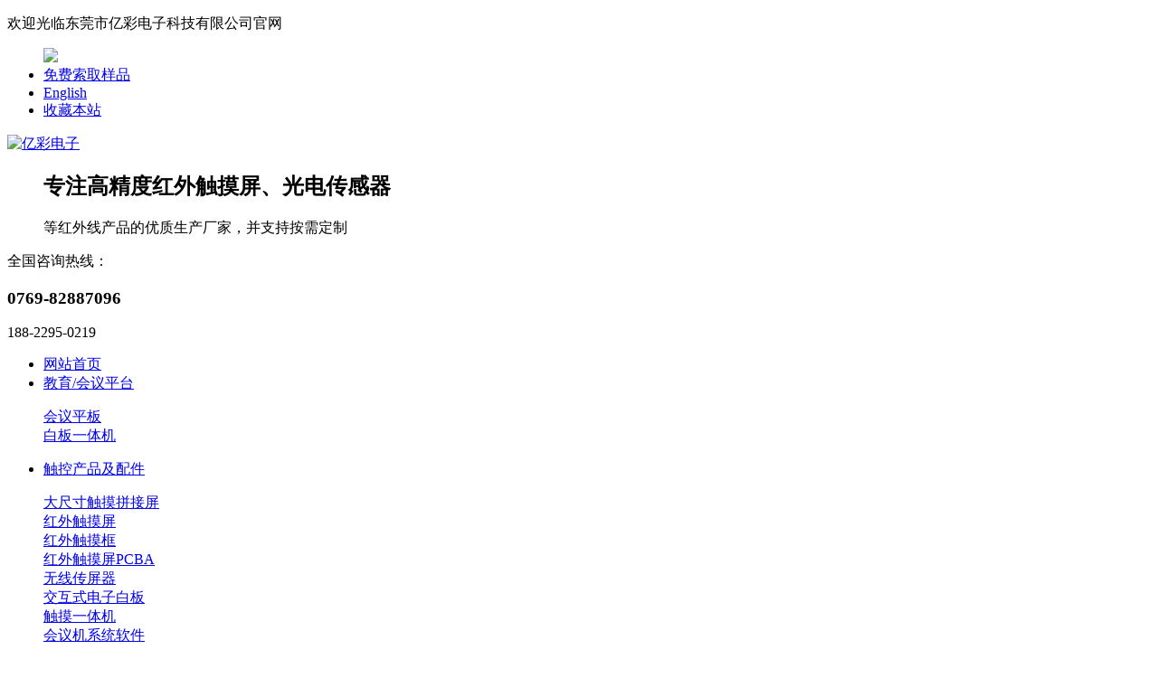

--- FILE ---
content_type: text/html; charset=utf-8
request_url: http://www.chumokuang.com/469.html
body_size: 10169
content:
<!doctype html>
<html>
<head>
<base href="http://www.chumokuang.com/" />
<meta name="renderer" content="webkit">
<meta http-equiv="X-UA-Compatible" content="IE=edge,chrome=1">
<meta http-equiv="Content-Type" content="text/html; charset=utf-8" />
<title>42寸C类高精度触摸屏_亿彩电子</title>
<meta name="keywords" content="" />
<meta name="description" content="" />
<link type="text/css" rel="stylesheet" href="tpl/web/css/reset.css" />
<link type="text/css" rel="stylesheet" href="tpl/web/css/Common.css" />
<script type="text/javascript" src="http://www.chumokuang.com/index.php?c=js&_noCache=0.1769082251"></script>
<script type="text/javascript" src="tpl/web/js/jquery.SuperSlide.2.1.1.js"></script>
<link href="/tpl/web/css/css3.css" type="text/css"  rel="stylesheet" rev="stylesheet" />
<script type="text/javascript" src="/tpl/web/js/base.js"></script>
<link type="text/css" rel="stylesheet" href="/css/artdialog.css">

</head>

<body>

 <div class="header">
  <div class="header_top">
    <div class="container">
      <p>欢迎光临东莞市亿彩电子科技有限公司官网</p>
      <ul class="top_nav">
        <a target="_blank" href="https://chumokuamg.1688.com/?spm=a261y.7663282.0.0.1ded0a91pZ2ggo"><img src="/tpl/web/images/chengxintong.png" /></a>
                <li><a href="http://www.chumokuang.com/message.html">免费索取样品</a></li>
        <li><a href="#">English</a></li>
        <li class="last"><a href="javascript:void(0);" onclick="AddFavorite('我的网站',location.href)">收藏本站</a></li>
       
      </ul>
    </div>
  </div>
  <div class="header_center container">
    <dl class="logo">
      <dt> <a href="http://www.chumokuang.com/" title="亿彩电子"><img src="/tpl/web/images/logo.png" alt="亿彩电子"></a></dt>
      <dd>
        <h2>专注<span class="blue">高精度红外触摸屏、光电传感器</span></h2>
        <p>等红外线产品的优质生产厂家，并支持按需定制</p>
      </dd>
    </dl>
    <div class="phone">
      <p>全国咨询热线：</p>
      <h3>0769-82887096 </h3>
      188-2295-0219    </div>
  </div>
  <div class="headerNav"> 
        <ul id="nav" class="container">
            <li   class="nLi">
      <a href="/"  >网站首页</a> 
      
            
      </li>
            <li   class="nLi">
      <a href="jiaoyu.html"  >教育/会议平台</a> 
      
            <dl class="sub">
                <dt><a href="jiaoyu/tablet.html">会议平板</a></dt>
                <dt><a href="jiaoyu/whiteboard.html">白板一体机</a></dt>
              </dl>
            
      </li>
            <li   class="nLi">
      <a href="product.html"  >触控产品及配件</a> 
      
            <dl class="sub">
                <dt><a href="product/hwcm.html">大尺寸触摸拼接屏</a></dt>
                <dt><a href="product/hwcmk.html">红外触摸屏</a></dt>
                <dt><a href="product/cmpj.html">红外触摸框</a></dt>
                <dt><a href="product/pcba.html">红外触摸屏PCBA</a></dt>
                <dt><a href="product/wireless.html">无线传屏器</a></dt>
                <dt><a href="product/jhsbb.html">交互式电子白板</a></dt>
                <dt><a href="product/cmytj.html">触摸一体机</a></dt>
                <dt><a href="product/hyj.html">会议机系统软件</a></dt>
              </dl>
            
      </li>
            <li   class="nLi">
      <a href="gdcg.html"  >光电传感器</a> 
      
            <dl class="sub">
                <dt><a href="gdcg/duishe.html">槽型光电开关/槽型光耦</a></dt>
                <dt><a href="gdcg/fanshe.html">反射式光电开关</a></dt>
                <dt><a href="gdcg/mokuai.html">模块化产品</a></dt>
                <dt><a href="gdcg/hongwaifashe.html">红外线发射管</a></dt>
                <dt><a href="gdcg/hongwaijieshou.html">红外线接收管</a></dt>
                <dt><a href="gdcg/jieshoutou.html">红外接收头</a></dt>
                <dt><a href="gdcg/tiepian.html">组装LED</a></dt>
              </dl>
            
      </li>
            <li   class="nLi">
      <a href="407.html"  >定制服务</a> 
      
            <dl class="sub">
                <dt><a href="407.html">红外触摸屏定制</a></dt>
                <dt><a href="408.html">光电传感器定制</a></dt>
              </dl>
            
      </li>
            <li   class="nLi">
      <a href="application/touchyy.html"  >解决方案</a> 
      
            <dl class="sub">
                <dt><a href="application/gdyq.html">光电传感器应用</a></dt>
                <dt><a href="application/touchyy.html">触摸屏应用</a></dt>
              </dl>
            
      </li>
            <li   class="nLi">
      <a href="170.html"  >服务支持</a> 
      
            <dl class="sub">
                <dt><a href="170.html">如何购买</a></dt>
                <dt><a href="news/faq.html">触摸产品常见问题</a></dt>
                <dt><a href="news/faq2.html">光电传感器常见问题</a></dt>
                <dt><a href="video.html">视频中心</a></dt>
                <dt><a href="172.html">售后服务</a></dt>
              </dl>
            
      </li>
            <li   class="nLi">
      <a href="downloads.html"  >下载中心</a> 
      
            
      </li>
            <li   class="nLi">
      <a href="aboutus.html"  >关于我们</a> 
      
            <dl class="sub">
                <dt><a href="aboutus.html">公司简介</a></dt>
                <dt><a href="news/qynews.html">企业新闻</a></dt>
                <dt><a href="news/industrynews.html">行业新闻</a></dt>
                <dt><a href="160.html">核心优势</a></dt>
                <dt><a href="161.html">生产自动化</a></dt>
                <dt><a href="album.html">企业相册</a></dt>
                <dt><a href="certificate.html">专利证书</a></dt>
                <dt><a href="175.html">招贤纳士</a></dt>
                <dt><a href="kehu.html">我们的客户</a></dt>
              </dl>
            
      </li>
            <li   class="nLi">
      <a href="173.html"  >联系我们</a> 
      
            
      </li>
            <li   class="nLi">
      <a href="message.html"  >免费索取样品</a> 
      
            
      </li>
          </ul>
    <script id="jsID" type="text/javascript">
			
			jQuery("#nav").slide({ 
				type:"menu",// 效果类型，针对菜单/导航而引入的参数（默认slide）
				titCell:".nLi", //鼠标触发对象
				targetCell:".sub", //titCell里面包含的要显示/消失的对象
				effect:"slideDown", //targetCell下拉效果
				delayTime:300 , //效果时间
				triggerTime:0, //鼠标延迟触发时间（默认150）
				returnDefault:false //鼠标移走后返回默认状态，例如默认频道是“预告片”，鼠标移走后会返回“预告片”（默认false）
			});
		</script> 
  </div>
</div>
<!--e header--> 
<script>
 $('.headerNav ul li:last').css({'border-right':'1px solid #185daf'});
 $('.headerNav ul li:last a').css({'color':'#ffff00'});
//收藏本站
function AddFavorite(title, url) {
    try {
        window.external.addFavorite(url, title);
    }
    catch (e) {
        try {
            window.sidebar.addPanel(title, url, "");
        }
        catch (e) {
            alert("抱歉，您所使用的浏览器无法完成此操作。\n\n加入收藏失败，请使用Ctrl+D进行添加");
        }
    }
}
</script>



<div class="nybanner" style="background:url(res/201710/13/76d15bd2d4592629.jpg) no-repeat top center;"></div>

<div class="cpMain">
    <div class="container">
        <div class="dingzhi_left">
     
      <h3> <a>亿彩电子产品中心</a></h3>
            <dl>
        <dt > <a href='http://www.chumokuang.com/jiaoyu.html'>触摸屏一体机</a></dt>
        <dd>
                  <ul>
                      <li ><a href="http://www.chumokuang.com/jiaoyu/tablet.html">会议平板|教学会议一体机</a></li>
             <div class="xiaxia">
                           </div>
                        <li ><a href="http://www.chumokuang.com/jiaoyu/whiteboard.html">白板一体机|交互式电子白板</a></li>
             <div class="xiaxia">
                           </div>
                        <li ><a href="http://www.chumokuang.com/jiaoyu/cmxsq.html">触摸显示器</a></li>
             <div class="xiaxia">
                           </div>
                        
          </ul>
        </dd>
      </dl>
            <dl>
        <dt  class="on"> <a href='http://www.chumokuang.com/product.html'>触摸屏及配件</a></dt>
        <dd>
                  <ul>
                      <li  class="on"><a href="http://www.chumokuang.com/product/hwcmk.html">红外触摸屏</a></li>
             <div class="xiaxia">
                           	<a  href="http://www.chumokuang.com/product/inches32.html">红外触摸屏A系列10点触摸</a>
                          	<a  href="http://www.chumokuang.com/product/below32.html">红外触摸屏小尺寸B系列</a>
                          	<a  class="on" href="http://www.chumokuang.com/product/class-c.html">高精度红外触摸屏20点触摸C系列</a>
                          	<a  href="http://www.chumokuang.com/product/v-class.html">多点红外触摸屏防水V系列</a>
                          	<a  href="http://www.chumokuang.com/product/below42.html">红外触摸屏W系列</a>
                          </div>
                        <li ><a href="http://www.chumokuang.com/product/capacitive-touch-screen.html">电容触摸屏</a></li>
             <div class="xiaxia">
                           </div>
                        <li ><a href="http://www.chumokuang.com/product/cmpj.html">红外触摸框</a></li>
             <div class="xiaxia">
                           	<a  href="http://www.chumokuang.com/product/class-a.html">红外触摸框A系列</a>
                          	<a  href="http://www.chumokuang.com/product/class-c2.html">高精度触摸框C系列</a>
                          	<a  href="http://www.chumokuang.com/product/class-v.html">定制红外触摸框/交互触摸墙</a>
                          </div>
                        <li ><a href="http://www.chumokuang.com/product/pcba.html">红外触摸屏PCBA</a></li>
             <div class="xiaxia">
                           </div>
                        <li ><a href="http://www.chumokuang.com/product/wireless.html">无线传屏器</a></li>
             <div class="xiaxia">
                           </div>
                        <li ><a href="http://www.chumokuang.com/product/hyj.html">会议机系统软件</a></li>
             <div class="xiaxia">
                           </div>
                        <li ><a href="http://www.chumokuang.com/product/hwcm.html">液晶拼接多点触摸框</a></li>
             <div class="xiaxia">
                           </div>
                        <li ><a href="http://www.chumokuang.com/product/gqtyblgmcmp-k.html">高清投影玻璃光幕触摸屏/框</a></li>
             <div class="xiaxia">
                           </div>
                        
          </ul>
        </dd>
      </dl>

         <dl>
        <dt > <a href='http://www.chumokuang.com/gdcg.html'>光电传感器</a></dt>
        <dd>
                   <ul>
                      <li ><a  href="http://www.chumokuang.com/gdcg/duishe.html">槽型光电开关/槽型光耦</a></li>
             <div class="xiaxia">
                           </div>
                        <li ><a  href="http://www.chumokuang.com/gdcg/fanshe.html">反射式光电开关</a></li>
             <div class="xiaxia">
                           </div>
                        <li ><a  href="http://www.chumokuang.com/gdcg/mokuai.html">光电传感器模块</a></li>
             <div class="xiaxia">
                           </div>
                        <li ><a  href="http://www.chumokuang.com/gdcg/hongwaifashe.html">红外线发射管</a></li>
             <div class="xiaxia">
                           </div>
                        <li ><a  href="http://www.chumokuang.com/gdcg/hongwaijieshou.html">红外线接收管</a></li>
             <div class="xiaxia">
                           </div>
                        <li ><a  href="http://www.chumokuang.com/gdcg/jieshoutou.html">红外接收头</a></li>
             <div class="xiaxia">
                           </div>
                        <li ><a  href="http://www.chumokuang.com/gdcg/tiepian.html">组装LED</a></li>
             <div class="xiaxia">
                           </div>
                         <li><a style="color: #ff8a00;" target="_blank" href="/res/soft/2017/5a53568bbbf1e377.pdf">光电元器件目录书.pdf</a></li>
          </ul>
        </dd>
      </dl>

         <dl>
        <dt > <a href='/408.html'>定制服务</a></dt>
        <dd>
                   <ul>
                        <li ><a href="http://www.chumokuang.com/408.html">光电传感器定制</a></li>
                        <li ><a href="http://www.chumokuang.com/407.html">红外触摸屏定制</a></li>
                        
          </ul>
        </dd>
      </dl>
    
    </div>        <div class="pro_right">
            <div class="rtop">
                <h5>
                  高精度红外触摸屏20点触摸C系列</h5>
                <span>
                <em>您的位置：</em>
                <a href="http://www.chumokuang.com/">首页</a> > <a href="http://www.chumokuang.com/product.html">触摸屏及配件</a> > <a href="http://www.chumokuang.com/product/hwcmk.html">红外触摸屏</a> > <a href="http://www.chumokuang.com/product/class-c.html">高精度红外触摸屏20点触摸C系列</a>                </span>
            </div>
                       <div class="agent_con2">
            <div class="fix widget-prodetail-2-top">
              <div class="_pic">
               <div id="preview">
                      <div class="jqzoom" id="spec-n1" > 
                                                                  <IMG src="res/201804/26/c3f26c3c1c26b276.png" jqimg="res/201804/26/c3f26c3c1c26b276.png" width=450 /> 
                                                                                                                                                                                                      </div>
                      
                      <div id="spec-n5">
                        <div class="control" id="spec-left"> <img src="/tpl/web/images/left.gif" /> </div>
                        <div id="spec-list">
                          <ul class="list-h">
                                                        <li><img src='res/201804/26/c3f26c3c1c26b276.png' id='bigimg' alt='87' border='0' /></li>
                                                        <li><img src='res/201711/18/501aa51fdc0a70ef.jpg' id='bigimg' alt='产品图02' border='0' /></li>
                                                        <li><img src='res/201711/18/61950c44219e3f65.jpg' id='bigimg' alt='产品图01' border='0' /></li>
                                                        <li><img src='res/201711/18/d9976d8170e7ff33.jpg' id='bigimg' alt='cp02' border='0' /></li>
                                                       
                            
                          </ul>
                        </div>
                        <div class="control" id="spec-right"> <img src="/tpl/web/images/right.gif" /> </div>
                      </div>
                    </div>
                   
                    <SCRIPT type=text/javascript>
	$(function(){			
	   $(".jqzoom").jqueryzoom({
			xzoom:380,
			yzoom:280,
			offset:10,
			position:"right",
			preload:1,
			lens:1
		});
		$("#spec-list").jdMarquee({
			deriction:"left",
			width:400,
			height:56,
			step:2,
			speed:4,
			delay:10,
			control:true,
			_front:"#spec-right",
			_back:"#spec-left"
		});
		$("#spec-list img").bind("mouseover",function(){
			var src=$(this).attr("src");
			$("#spec-n1 img").eq(0).attr({
				src:src.replace("\/n5\/","\/n1\/"),
				jqimg:src.replace("\/n5\/","\/n0\/")
			});
			$(this).css({
				"border":"2px solid #ff6600",
				"padding":"1px"
			});
		}).bind("mouseout",function(){
			$(this).css({
				"border":"1px solid #ccc",
				"padding":"2px"
			});
		});				
	})
	</SCRIPT> 
              <SCRIPT src="/tpl/web/js/lib.js" type=text/javascript></SCRIPT> 
              <SCRIPT src="/tpl/web/js/163css.js" type=text/javascript></SCRIPT>       
           
              </div>
              <div class="_detail">
                <h1 class="_title">42寸C类高精度触摸屏</h1>
               
                <div class="_tools2">
                                  </div>
                
                                <div class="zilxiaz">
                                	<a class="xilgg" target="_blank" href="res/201803/22/da59cbcc7c4c49d2.pdf"><img src="/tpl/web/images/download_17.jpg">&nbsp;&nbsp;系列规格书下载</a>
                	                	                	<a target="_blank" href="res/201711/18/a30a4acd6eec30b6.pdf"><img src="/tpl/web/images/download_17.jpg">&nbsp;&nbsp;尺寸规格下载</a>
                	                </div>
                <div class="_order2"><a href="http://wpa.qq.com/msgrd?v=3&uin=2840746429&site=qq&menu=yes" target="_blank" rel="nofollow">在线咨询</a></div>
                
                <div class="_order"><i class="ico ico1_4"></i>咨询热线：188-2295-0219</div>
                
              </div>
            </div>
                 
                 <div class="slideTxtBox pnei_xx">
			<div class="hd px_tit">
				<ul><li>产品特色</li><li>产品参数</li><li>产品尺寸</li><li>应用案例</li><li>相关产品</li></ul>
			</div>
			<div class="bd">
				<ul>
					<div class="px_wen">
                 		<p><img src="res/201711/17/fdf3cb779aedc1c5.jpg" title="产品特色" alt="产品特色"/></p>                 	</div>
				</ul>
				<ul>
					<div class="px_wen">
                 		<p><strong>触摸参数：</strong></p><table><tbody><tr class="firstRow"><td width="243" valign="top"><p>项目<br/>Item</p></td><td width="397" valign="top"><p>规格<br/>Specification</p></td></tr><tr><td width="243" valign="top"><p>常规尺寸<br/>General&nbsp;Active&nbsp;Area&nbsp;</p></td><td width="397" valign="top"><p>17&nbsp;寸~105&nbsp;寸<br/>17&nbsp;inch&nbsp;~105&nbsp;inch</p></td></tr><tr><td width="243" valign="top"><p>外框材质<br/>Housing&nbsp;</p></td><td width="397" valign="top"><p>铝合金<br/>Aluminum&nbsp;Alloy&nbsp;</p></td></tr><tr><td width="243" valign="top"><p>外框颜色<br/>Housing&nbsp;Color&nbsp;</p></td><td width="397" valign="top"><p>黑色<br/>Black</p></td></tr><tr><td width="243" valign="top"><p>插值分辨率<br/>Interpolation&nbsp;resolution&nbsp;</p></td><td width="397" valign="top"><p>32767&nbsp;(W)×32767&nbsp;(D)&nbsp;</p></td></tr><tr><td width="243" valign="top"><p>响应速度<br/>Response&nbsp;Time&nbsp;</p></td><td width="397" valign="top"><p>&lt;15ms</p></td></tr><tr><td width="243" valign="top"><p>上传帧率<br/>Frame&nbsp;Rate&nbsp;</p></td><td width="397" valign="top"><p>125Hz</p></td></tr><tr><td width="243" valign="top"><p>触摸精度<br/>Touch&nbsp;Accuracy&nbsp;</p></td><td width="397" valign="top"><p>90%以上的触摸区域为±2mm&nbsp; <br/>
 &nbsp; &nbsp; &nbsp;±2mm(over&nbsp;90%&nbsp;Area)&nbsp;</p></td></tr><tr><td width="243" valign="top"><p>输入方式<br/>Input&nbsp;Method&nbsp;</p></td><td width="397" valign="top"><p>手指、触摸笔等不透光物体<br/>
 &nbsp; &nbsp; &nbsp;Finger,&nbsp;Finger&nbsp;cover&nbsp;by&nbsp;glove,&nbsp;Opaque&nbsp;objects&nbsp;</p></td></tr><tr><td width="243" valign="top"><p>输出形式<br/>Output&nbsp;Form&nbsp;</p></td><td width="397" valign="top"><p>坐标输出<br/>Coordinate&nbsp;Value&nbsp;</p></td></tr><tr><td width="243" valign="top"><p>理论点击次数<br/>Touch&nbsp;Durability&nbsp;</p></td><td width="397" valign="top"><p>无限次<br/>Unlimited&nbsp;</p></td></tr><tr><td width="243" valign="top"><p>最小触摸物体<br/>Minimum&nbsp;Object&nbsp;Sizes&nbsp;For&nbsp;Touch</p></td><td width="397" valign="top"><p>2mm</p></td></tr><tr><td width="243" valign="top"><p>接口类型<br/>Interface&nbsp;</p></td><td width="397" valign="top"><p>USB<br/>UART</p></td></tr></tbody></table><p><br/></p><p><strong>电气参数：</strong></p><table><tbody><tr class="firstRow"><td width="187" valign="top"><p>项目<br/>Item&nbsp;</p></td><td width="453" valign="top"><p>规格<br/>Specification&nbsp;</p></td></tr><tr><td width="187" valign="top"><p>通信类型<br/>Communication&nbsp;Type&nbsp;</p></td><td width="453" valign="top"><p>USB2.0&nbsp;全速<br/>USB2.0&nbsp;Full&nbsp;Speed&nbsp;</p></td></tr><tr><td width="187" valign="top"><p>传输速度<br/>Transmission&nbsp;Rate&nbsp;&nbsp;</p></td><td width="453" valign="top"><p>12Mbps&nbsp;</p></td></tr><tr><td width="187" valign="top"><p>供电方式<br/>Power&nbsp;Supply&nbsp;</p></td><td width="453" valign="top"><p>USB</p></td></tr><tr><td width="187" valign="top"><p>工作电压<br/>Working&nbsp;Voltage&nbsp;</p></td><td width="453" valign="top"><p>DC&nbsp;5V±5％&nbsp;</p></td></tr><tr><td width="187" valign="top"><p>平均电流<br/>Average&nbsp;Current&nbsp;</p></td><td width="453" valign="top" style="word-break: break-all;"><p>＜300mA</p></td></tr></tbody></table><p><br/></p><p><strong>操作系统：</strong></p><table><tbody><tr class="firstRow"><td width="92" valign="top"><p style="text-align:center;">OS</p></td><td width="549" valign="top" colspan="7"><p style="text-align:center;"><strong>Windows</strong></p></td></tr><tr><td width="92" valign="top"><p>&nbsp;</p><p>Sub-OS</p></td><td width="74" valign="top"><p style="text-align:center;">Windows</p><p style="text-align:center;">2000</p></td><td width="74" valign="top"><p style="text-align:center;">Windows</p><p style="text-align:center;">XP</p></td><td width="74" valign="top"><p style="text-align:center;">Windows</p><p style="text-align:center;">Vista</p></td><td width="74" valign="top"><p style="text-align:center;">Windows</p><p style="text-align:center;">7</p></td><td width="74" valign="top"><p style="text-align:center;">Windows</p><p style="text-align:center;">8/8.1</p></td><td width="74" valign="top"><p style="text-align:center;">Windows</p><p style="text-align:center;">10</p></td><td width="104" valign="top"><p style="text-align:center;">Windows&nbsp;CE</p><p style="text-align:center;">6.0</p></td></tr><tr><td width="92" valign="top"><p>Single-touch</p></td><td width="74" valign="top"><p style="text-align:center;">√</p></td><td width="74" valign="top"><p style="text-align:center;">√</p></td><td width="74" valign="top"><p style="text-align:center;">√</p></td><td width="74" valign="top"><p style="text-align:center;">√</p></td><td width="74" valign="top"><p style="text-align:center;">√</p></td><td width="74" valign="top"><p style="text-align:center;">√</p></td><td width="104" valign="top"><p style="text-align:center;">√</p></td></tr><tr><td width="92" valign="top"><p>Multi-touch</p></td><td width="74" valign="top"><p style="text-align:center;">×</p></td><td width="74" valign="top"><p style="text-align:center;">×</p></td><td width="74" valign="top"><p style="text-align:center;">×</p></td><td width="74" valign="top"><p style="text-align:center;">√</p></td><td width="74" valign="top"><p style="text-align:center;">√</p></td><td width="74" valign="top"><p style="text-align:center;">√</p></td><td width="104" valign="top"><p style="text-align:center;">×</p></td></tr><tr><td width="92" valign="top"><p>Driver</p></td><td width="445" valign="top" colspan="6"><p>Don&#39;t&nbsp;need&nbsp;any&nbsp;drivers</p></td><td width="104" valign="top"><p>Need&nbsp;driver</p></td></tr><tr><td width="92" valign="top"><p>&nbsp;</p><p>Notice:</p></td><td width="549" valign="top" colspan="7" style="word-break: break-all;"><p>Performance&nbsp;will&nbsp;be&nbsp;impacted&nbsp;if&nbsp;mentioned&nbsp;systems&nbsp;do&nbsp;not&nbsp;support&nbsp;multi-touch&nbsp;function&nbsp;or</p><p>have&nbsp;no&nbsp;copyrights.&nbsp;And&nbsp;Windows&nbsp;8&nbsp;must&nbsp;be&nbsp;non&nbsp;OEM&nbsp;version</p></td></tr></tbody></table><p><br/></p><table><tbody><tr class="firstRow"><td width="104" valign="top"><p style="text-align:center;">OS</p></td><td width="538" valign="top" colspan="4"><p style="text-align:center;"><strong>Linux</strong></p></td></tr><tr><td width="104" valign="top"><p>&nbsp;</p><p>Sub-OS</p></td><td width="134" valign="top"><p>&nbsp;</p><p>Fedora&nbsp;10&nbsp;or&nbsp;above</p></td><td width="134" valign="top"><p style="text-align:center;">Ubuntu&nbsp;10.04&nbsp;or</p><p style="text-align:center;">above</p></td><td width="134" valign="top"><p style="text-align:center;">RedFlag&nbsp;6.2&nbsp;or</p><p style="text-align:center;">above</p></td><td width="134" valign="top"><p style="text-align:center;">OpenSuse&nbsp;11.4&nbsp;or</p><p style="text-align:center;">above</p></td></tr><tr><td width="104" valign="top"><p>Single-touch</p></td><td width="538" valign="top" colspan="4"><p style="text-align:center;">√</p></td></tr><tr><td width="104" valign="top"><p>Multi-touch</p></td><td width="538" valign="top" colspan="4"><p style="text-align:center;">√</p></td></tr><tr><td width="104" valign="top"><p>Driver</p></td><td width="538" valign="top" colspan="4"><p>Don&#39;t&nbsp;need&nbsp;any&nbsp;drivers</p></td></tr></tbody></table><p><br/></p><table><tbody><tr class="firstRow"><td width="104" valign="top"><p style="text-align:center;">OS</p></td><td width="538" valign="top"><p style="text-align:center;"><strong>Mac OS X</strong></p></td></tr><tr><td width="104" valign="top"><p>Sub-OS</p></td><td width="538" valign="top"><p style="text-align:center;">10.10&nbsp;or&nbsp;above</p></td></tr><tr><td width="104" valign="top"><p>Single-touch</p></td><td width="538" valign="top"><p style="text-align:center;">√</p></td></tr><tr><td width="104" valign="top"><p>Multi-touch</p></td><td width="538" valign="top"><p style="text-align:center;">×</p></td></tr><tr><td width="104" valign="top"><p>Driver</p></td><td width="538" valign="top"><p>Don&#39;t&nbsp;need&nbsp;any&nbsp;drivers</p></td></tr></tbody></table><p><br/></p><table><tbody><tr class="firstRow"><td width="104" valign="top"><p style="text-align:center;">OS</p></td><td width="538" valign="top" colspan="5"><p style="text-align:center;"><strong>Android</strong></p></td></tr><tr><td width="104" valign="top"><p>Sub-OS</p></td><td width="107" valign="top"><p style="text-align:center;">2.1</p></td><td width="107" valign="top"><p style="text-align:center;">2.2</p></td><td width="107" valign="top"><p style="text-align:center;">2.3</p></td><td width="107" valign="top"><p style="text-align:center;">3</p></td><td width="107" valign="top"><p>4.0/4.1/4.2</p></td></tr><tr><td width="104" valign="top"><p>Single-touch</p></td><td width="107" valign="top"><p style="text-align:center;">N/A</p></td><td width="107" valign="top"><p style="text-align:center;">√</p></td><td width="107" valign="top"><p style="text-align:center;">√</p></td><td width="107" valign="top"><p style="text-align:center;">N/A</p></td><td width="107" valign="top"><p style="text-align:center;">√</p></td></tr><tr><td width="104" valign="top"><p>Multi-touch</p></td><td width="538" valign="top" colspan="5"><p style="text-align:center;">√</p></td></tr><tr><td width="104" valign="top"><p>Driver</p></td><td width="538" valign="top" colspan="5"><p>Don&#39;t&nbsp;need&nbsp;any&nbsp;drivers</p></td></tr></tbody></table><p><br/></p><table><tbody><tr class="firstRow"><td width="104" valign="top"><p style="text-align:center;">OS</p></td><td width="538" valign="top"><p style="text-align:center;"><strong>Chrome</strong></p></td></tr><tr><td width="104" valign="top"><p>Sub-OS</p></td><td width="538" valign="top"><p style="text-align:center;">39&nbsp;or&nbsp;above</p></td></tr><tr><td width="104" valign="top"><p>Single-touch</p></td><td width="538" valign="top"><p style="text-align:center;">√</p></td></tr><tr><td width="104" valign="top"><p>Driver</p></td><td width="538" valign="top"><p>Don&#39;t&nbsp;need&nbsp;any&nbsp;drivers</p></td></tr></tbody></table>                 	</div>
				</ul>
				<ul>
					<div class="px_wen">
                 		<p><img src="res/201711/18/97ff2c41a93435ca.png" title="blob" alt="blob"/></p>                 	</div>
				</ul>
				<ul>
									<div class="qita_list02">
                   <ul>
									<li>
					<div class="apppic">
					<a href="http://www.chumokuang.com/255.html">
					<img src="res/201710/06/b32ad0402131a637.jpg" alt="智慧教育">
					</a>
					</div>
					<span class="yytit"><a href="http://www.chumokuang.com/255.html">智慧教育</a></span>
					<div class="yyjies">
						交互教育产品增加了多媒体教学互动功能，相比于传统的单向讲授更能抓住…					</div>
					
					</li>
										<li>
					<div class="apppic">
					<a href="http://www.chumokuang.com/256.html">
					<img src="res/201710/06/b477a38c82188bd5.jpg" alt="智能会议">
					</a>
					</div>
					<span class="yytit"><a href="http://www.chumokuang.com/256.html">智能会议</a></span>
					<div class="yyjies">
						触控技术的诞生，打破了传统的会议模式。以交互智能一体机为代表的产品…					</div>
					
					</li>
										<li>
					<div class="apppic">
					<a href="http://www.chumokuang.com/254.html">
					<img src="res/201710/06/d77d3b6d6fe3baaf.jpg" alt="公共信息行业">
					</a>
					</div>
					<span class="yytit"><a href="http://www.chumokuang.com/254.html">公共信息行业</a></span>
					<div class="yyjies">
						行业应用特点： 人流量大，用户使用习惯各不相同 工作时间长，要求高可…					</div>
					
					</li>
										<li>
					<div class="apppic">
					<a href="http://www.chumokuang.com/257.html">
					<img src="res/201710/06/bbdc24f3e6c4bd07.jpg" alt="公共展示">
					</a>
					</div>
					<span class="yytit"><a href="http://www.chumokuang.com/257.html">公共展示</a></span>
					<div class="yyjies">
						触摸式数字标牌的诞生打破传统的广告机行业，已广泛应用于金融、电信、…					</div>
					
					</li>
										<li>
					<div class="apppic">
					<a href="http://www.chumokuang.com/252.html">
					<img src="res/201710/06/08f7b69b1f1924a0.jpg" alt="金融行业">
					</a>
					</div>
					<span class="yytit"><a href="http://www.chumokuang.com/252.html">金融行业</a></span>
					<div class="yyjies">
						行业应用特点： 人流量大，用户使用习惯各不相同 放置于户外，对环境适…					</div>
					
					</li>
										<li>
					<div class="apppic">
					<a href="http://www.chumokuang.com/258.html">
					<img src="res/201710/06/054e7d1170b57f9e.jpg" alt="游戏娱乐">
					</a>
					</div>
					<span class="yytit"><a href="http://www.chumokuang.com/258.html">游戏娱乐</a></span>
					<div class="yyjies">
						触控类游戏具有独特的游戏方式与情景体验。随着越来越多的游戏开发者不…					</div>
					
					</li>
										
				</ul>
               <a href="http://www.chumokuang.com/application/touchyy.html" class="anli_more">查看更多应用案例 +</a>
                </div>
				</ul>
				<ul>
                                                     	<div class="xgpro">
                 		<ul>
                                 
					         					<li><a href="http://www.chumokuang.com/334.html">
					<img src="res/201804/26/fdc97b8e0e3cdaf2.png" alt="32寸 C类高精度触摸屏">
					<span>32寸 C类高精度触摸屏</span></a></li>
                      
					         					<li><a href="http://www.chumokuang.com/468.html">
					<img src="res/201804/26/fdc97b8e0e3cdaf2.png" alt="43寸 C类高精度触摸屏">
					<span>43寸 C类高精度触摸屏</span></a></li>
                      
					          
					          
					                        </ul>
                 	</div>
                  
				</ul>

			</div>
		</div>

		<script type="text/javascript">jQuery(".slideTxtBox").slide();</script>
                 
                 
                 
                 <div class="pnei_xx">
                 	<div style="padding-left: 25px;" class="px_tit">
                 		在线采购
                 	</div>
                 	 <script type="text/javascript">
$(document).ready(function(){
	$("#book_post").submit(function(){
		//提交表单
		if(!$('#title').val()){
			$.dialog.alert("主题不能为空");
			return false;
		}
		if(!$('#fullname').val()){
			$.dialog.alert('姓名不能为空');
			return false;
		}
		if(!$('#email').val()){
			$.dialog.alert('邮箱不能为空');
			return false;
		}
		if(!$('#content').val()){
			$.dialog.alert('留言内容不能为空');
			return false;
		}
		$(this).ajaxSubmit({
			'url':api_url('post','save'),
			'type':'post',
			'dataType':'json',
			'success':function(rs){
				if(rs.status == 'ok'){
					$.dialog.alert('您的留言信息已发布，请耐心等候管理员审核，感谢您的提交',function(){
						$.phpok.reload();
					},'succeed');
				}else{
					$.dialog.alert(rs.content,function(){
						$("#update_vcode").phpok_vcode();
						$("#_chkcode").val('');
					});
					return false;
				}
			}
		});
		return false;
	});
});
</script>

        <div class="mess mess2">
				<form method="post" id="book_post">
				<input type="hidden" name="id" id="id" value="message" />
								<table width="100%">
				<input type="hidden" id="title" class="inp inp_title" name="title" style="width:300px" value="65寸C类高精度触摸屏在线采购" placeholder="">
																				<tr>
					<td width="100px" align="right" valign="top">姓名：</td>
					<td class="td"><input type="text" id="fullname" class="inp inp_fullname" name="fullname" style="width:300px" value="" />
</td>
				</tr>
																<tr>
					<td width="100px" align="right" valign="top">手机：</td>
					<td class="td"><input type="text" id="mobile" class="inp inp_mobile" name="mobile" style="width:300px" value="" />
</td>
				</tr>
																<tr>
					<td width="100px" align="right" valign="top">邮箱：</td>
					<td class="td"><input type="text" id="email" class="inp inp_email" name="email" style="width:300px" value="" />
</td>
				</tr>
																<tr>
					<td width="100px" align="right" valign="top">内容：</td>
					<td class="td"><table style="border:0;margin:0;padding:0" cellpadding="0" cellspacing="0"><tr><td><textarea name="content" id="content" phpok_id="textarea" style=";width:100%;height:180px" placeholder=""></textarea></td></tr></table></td>
				</tr>
																								<tr>
					<td align="right" valign="top">验证码：</td>
					<td class="td">
						<table cellpadding="0" cellspacing="0" width="180px">
						<tr>
							<td><input type="text" name="_chkcode" id="_chkcode" class="vcode" /></td>
							<td align="right"><img src="" border="0" align="absmiddle" id="update_vcode" class="hand"></td>
						</tr>
						</table>
						<script type="text/javascript">
						$(document).ready(function(){
							$("#update_vcode").phpok_vcode();
							//更新点击时操作
							$("#update_vcode").click(function(){
								$(this).phpok_vcode();
							});
						});
						</script>
					</td>
				</tr>
								<tr>
					<td>&nbsp;</td>
					<td><input type="submit" value=" 提交 " class="submit" /></td>
				</tr>
				</table>
				</form>
			</div>
                 </div>
                 
                 <div class="news_sx">
  <div class="n_s">上一主题： 
     
     
    <a href="http://www.chumokuang.com/334.html" title="32寸 C类高精度触摸屏">32寸 C类高精度触摸屏</a> 
     
  </div>
  <div class="n_x">下一主题： 
     
     
    没有了 
     
  </div>
</div>


                </div>
        </div>
        <div class="clear"></div>
       
    </div>
</div>




<div class="ft_nav">
<div class="container">
<a href="/">网站首页</a><a href="jiaoyu.html">教育/会议平台</a><a href="product.html">触控产品及配件</a><a href="gdcg.html">光电传感器</a><a href="407.html">定制服务</a><a href="application/touchyy.html">解决方案</a><a href="170.html">服务支持</a><a href="downloads.html">下载中心</a><a href="aboutus.html">关于我们</a><a href="173.html">联系我们</a><a href="message.html">免费索取样品</a></div>
</div>

<div class="footer_main">
<div class="footer">
<div class="ft01">
  <dl class="logo">
      <dt> <a href="http://www.chumokuang.com/" title="亿彩电子"><img src="/tpl/web/images/logo.png" alt="亿彩电子"></a></dt>
      <dd>
        <h2>专注<span class="blue">高精度红外触摸屏、光电传感器</span></h2>
        <p>等红外线产品的优质生产厂家，并支持按需定制</p>
      </dd>
    </dl>
    <div class="ft_tel">
    <span>VIP大客户专线：</span>
     188-2295-0219 
    </div>
    <img style="margin: 22px 0 0 40px;" src="/tpl/web/images/anquan.png" />
    </div>
    
    <div class="ft02">
    地址：广东省东莞市虎门镇沙角富民路11号2楼<br>
电话：0769-82887096　　邮箱：yicai@chumokuang.com<br>
版权所有 @ 东莞市亿彩电子科技有限公司　<br>
技术支持：东莞亿彩电子科技运营部
<a href="https://beian.miit.gov.cn/" target="_blank">[ 粤ICP备17076570号-1 ]</a><br>
   <a target="_blank" href="/api.php?c=plugin&f=exec&id=sitemap&exec=baidu">网站地图</a>　<script type="text/javascript">var cnzz_protocol = (("https:" == document.location.protocol) ? " https://" : " http://");document.write(unescape("%3Cspan id='cnzz_stat_icon_1271265469'%3E%3C/span%3E%3Cscript src='" + cnzz_protocol + "s22.cnzz.com/z_stat.php%3Fid%3D1271265469%26show%3Dpic' type='text/javascript'%3E%3C/script%3E"));</script>　<script>
var _hmt = _hmt || [];
(function() {
  var hm = document.createElement("script");
  hm.src = "https://hm.baidu.com/hm.js?c12688ce1678a7ea0c2fd7538e9947a0";
  var s = document.getElementsByTagName("script")[0]; 
  s.parentNode.insertBefore(hm, s);
})();
</script>
    </div>
    
    <div class="ftewm">
    <img src="res/201712/15/2b58612843d81820.jpg" alt="二维码" />扫描关注公众号
    </div>

</div></div>

<!--右侧客服-->
<div class="cndns-right"> 
   
    <div class="cndns-right-meau meau-sev"> <a href="javascript:" class="cndns-right-btn"> <span class="demo-icon icon-qq"></span>
    <p> QQ咨询 </p>
    </a>
    <div class="cndns-right-box">
      <div class="box-border">
        <div class="sev-t"> <span class="demo-icon icon-chat"></span>
          <p>在线咨询<i>真诚为您提供专业解答服务</i></p>
          <div class="clear"></div>
        </div>
        <div class="sev-b">
          <ul id="zixunUl">
                        <li><a href="http://wpa.qq.com/msgrd?v=3&uin=2840746429&site=qq&menu=yes" target="_blank" rel="nofollow">在线客服</a></li>
                        <li><a href="http://wpa.qq.com/msgrd?v=3&uin=1036739415&site=qq&menu=yes" target="_blank" rel="nofollow">在线客服</a></li>
                        <li><a href="http://wpa.qq.com/msgrd?v=3&uin=1398482309&site=qq&menu=yes" target="_blank" rel="nofollow">在线客服</a></li>
                        <li><a href="http://wpa.qq.com/msgrd?v=3&uin=553287179&site=qq&menu=yes" target="_blank" rel="nofollow">在线客服</a></li>
                        <div class="clear"></div>
          </ul>
        </div>
        <span class="arrow-right"></span> </div>
    </div>
  </div>
   
  
    <div class="cndns-right-meau meau-contact"> <a href="javascript:" class="cndns-right-btn"> <span class="demo-icon icon-phone-circled"></span>
    <p> 咨询热线 </p>
    </a>
    <div class="cndns-right-box">
      <div class="box-border">
        <div class="sev-t"> <span class="demo-icon icon-phone-circled"></span>
          <p>0769-82887096<br />
            <i>7*24小时服务热线</i></p>
          <div class="clear"></div>
        </div>
        <span class="arrow-right"></span> </div>
    </div>
  </div>
   
    <div class="cndns-right-meau meau-code"> <a href="javascript:" class="cndns-right-btn"> <span class="demo-icon icon-wechat"></span>
    <p>微信咨询</p>
    </a>
    <div class="cndns-right-box">
      <div class="box-border">
        <div class="sev-t"><img src="res/201712/04/8ba4cc6370172c26.jpg" alt="二维码" /><i>扫一扫添加微信</i></div>
        <span class="arrow-right"></span> </div>
    </div>
  </div>
    
    <div class="cndns-right-meau meau-sev"> <a target="_blank" href="http://amos.alicdn.com/msg.aw?v=2&uid=%E7%BA%A2%E5%A4%96%E8%A7%A6%E6%91%B8%E6%A1%86%E5%8E%82&site=cnalichn&s=10&charset=UTF-8" class="cndns-right-btn"> <span class="demo-icon icon-qq wangwang"><img src="/tpl/web/images/wangwamng.png" /></span>
    <p> 旺旺咨询 </p>
    </a>
  </div>
  <div class="cndns-right-meau meau-top" id="top-back"> <a href="javascript:" class="cndns-right-btn" onclick="topBack()"> <span class="demo-icon icon-up-open-big"></span> <i>返回顶部</i> </a> </div>
</div>
<link rel="stylesheet" href="/tpl/web/css/zxkf.css" />
<script type="text/javascript">
//置顶图标显示
$('#top-back').hide()
$(window).scroll(function(){
	 if($(this).scrollTop() > 350){
		$("#top-back").fadeIn();
	 }
	 else{
		$("#top-back").fadeOut();
	 }
  })	
//置顶事件
function topBack(){
  $('body,html').animate({scrollTop:0},300);
}
$('.cndns-right .cndns-right-btn:first').css({border:"none"});
</script>
<script> 
document.oncontextmenu = function(){ 
return false; 
} 
document.onkeydown = function(){ 
if (event.ctrlKey && window.event.keyCode==67){ 
return false; 
} 
} 
document.body.oncopy = function (){ 
return false; 
} 
document.onselectstart = function(){ 
//return false; 
} 
</script>
<script>  
console.log(document.getElementsByTagName('img'));  
var bodyimg = document.getElementsByTagName('img');
for(var i=0;i<=bodyimg.length;i++){
bodyimg[i].onmousedown = function(e){  
    e.preventDefault()  
};  
}
</script>

<!-- JiaThis Button BEGIN -->
<script type="text/javascript" src="http://v3.jiathis.com/code/jiathis_r.js?type=left&move=0" charset="utf-8"></script>
<!-- JiaThis Button END -->






</body>
</html>